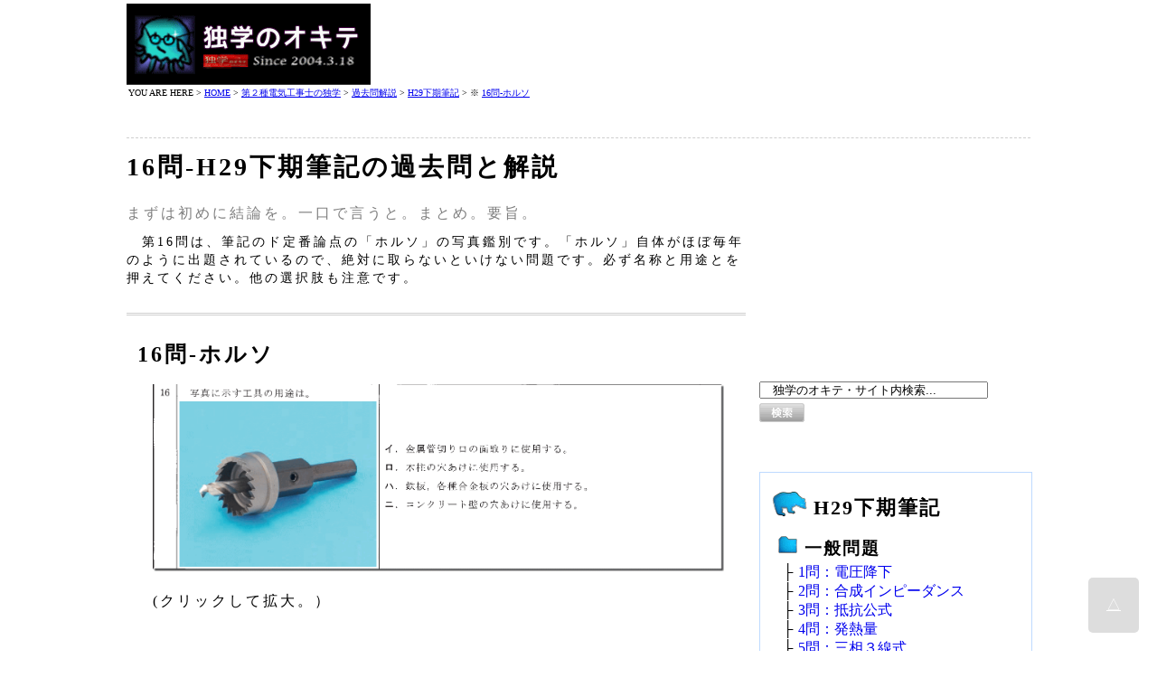

--- FILE ---
content_type: text/html; charset=UTF-8
request_url: https://dokugaku.info/denkikouzisi_grade2/kakomon/2017-simoki/hikki-16.htm
body_size: 12884
content:
<!DOCTYPE html PUBLIC "-//W3C//DTD XHTML 1.0 Transitional//EN" "http://www.w3.org/TR/xhtml1/DTD/xhtml1-transitional.dtd">
<html xmlns="http://www.w3.org/1999/xhtml" xml:lang="ja" lang="ja">
<head>
<meta http-equiv="Content-Type" content="text/html; charset=UTF-8" />
<meta http-equiv="Content-Script-Type" content="text/javascript" />
<meta http-equiv="Content-Style-Type" content="text/css" />
<meta name="robots" content="index,follow" />

<link rev="made" href="mailto:webmaster@dokugaku.info" title="Mail" />
<link rev="made" href="mailto:webmaster@dokugaku.info" />
<link rel="SHORTCUT ICON" href="https://dokugaku.info/okite.ico">

<link rel="stylesheet" type="text/css" href="https://dokugaku.info/styles-page.css">





<!--Require Mobile-->
<meta name="viewport" content="width=device-width, initial-scale=1.0, minimum-scale=1.0, maximum-scale=1.0, user-scalable=no">
<meta name="apple-mobile-web-app-capable" content="yes">



<!-- **** ▽page-top 右下ボタンの記述****-->
<script type="text/javascript">
$(function() {
	var topBtn = $('#pageTop');
	topBtn.hide();
	$(window).scroll(function () {
		if ($(this).scrollTop() > 100) {
			topBtn.fadeIn();
		} else {
			topBtn.fadeOut();
		}
	});
    topBtn.click(function () {
		$('body,html').animate({
			scrollTop: 0
		}, 10);
		return false;
    });
});
</script>
<!-- **** △page-top 右下ボタンの記述****-->



<!-- *** GA4 code ↓ *** -->
<!-- Google tag (gtag.js) -->
<script async src="https://www.googletagmanager.com/gtag/js?id=G-7TNGBKZ6MW"></script>
<script>
  window.dataLayer = window.dataLayer || [];
  function gtag(){dataLayer.push(arguments);}
  gtag('js', new Date());

  gtag('config', 'G-7TNGBKZ6MW');
</script>
<!-- *** GA4 code ↑ *** -->





<!-- *** GA_test code ↓ *** -->
<script async src="//pagead2.googlesyndication.com/pagead/js/adsbygoogle.js"></script>
<script>
  (adsbygoogle = window.adsbygoogle || []).push({
    google_ad_client: "ca-pub-5892641634518168",
    enable_page_level_ads: true
  });
</script>
<!-- *** GA_test code ↑ *** -->


<!-- *** Twitterリンク生成 ↓ *** -->
<script>
window.addEventListener('DOMContentLoaded', function(){
    var text = encodeURIComponent(document.title);
    var url = encodeURIComponent(location.href);
    var href = 'https://twitter.com/intent/tweet?text=' + text + '&url=' + url;
    document.getElementById('sns_twitter').setAttribute('href', href);
}, false);
</script>
<!-- *** Twitterリンク生成 ↑ *** -->


<!-- *** サイト内リンク調整 ↓ *** -->
<script src="//code.jquery.com/jquery-1.11.3.min.js"></script>

<script type="text/javascript">
$(function(){
  $('a[href^=#]').click(function(){
    var adjust = -35;
    var speed = 400;
    var href= $(this).attr("href");
    var target = $(href == "#" || href == "" ? 'html' : href);
    var position = target.offset().top + adjust;
    $('body,html').animate({scrollTop:position}, speed, 'swing');
    return false;
  });
});

</script>
<!-- *** サイト内リンク調整 ↑ *** -->

<meta name="description"
content="平成29年度（2017年度）第２種電気工事士の下期筆記：第16問は、筆記のド定番論点の「ホルソ」の写真鑑別です。「ホルソ」自体がほぼ毎年のように出題されているので、絶対に取らないといけない問題です。必ず名称と用途とを押えてください。他の選択肢も注意です。難易度は「やさしい」です。">
<meta name="keywords"
content="独学,合格,平成29年度,2017年度,下期,第２種電気工事士,筆記,過去問,解説,ホルソ,">
<title>16問‐ホルソ：平成29年度（2017年度）：第２種電気工事士の下期筆記の過去問＋解説</title>
</head>

<body>



<div id="wrapper">

<!-- **** ▽ヘッダー ****-->





<!-- ************ PC header 開始 ************ -->
<div id="header">




<!-- *** ▽Banner & TAG *** -->
<div id="header_menu_2">

<div id="header_left">
<a href="http://dokugaku.info/"><img src="https://dokugaku.info/sozai/logo270-90.gif" alt="独学のオキテ"></a>
</div>


<div id="header_right">
<script async src="//pagead2.googlesyndication.com/pagead/js/adsbygoogle.js"></script>
<!-- okite-header-728*90 -->
<ins class="adsbygoogle"
     style="display:inline-block;width:728px;height:90px"
     data-ad-client="ca-pub-5892641634518168"
     data-ad-slot="9273168733"></ins>
<script>
(adsbygoogle = window.adsbygoogle || []).push({});
</script>



</div>


</div>
<!-- *** △Banner & TAG *** -->

</div>
<!-- *** PC header 終了 *** -->

<!-- *** お知らせ・告知 *** -->
<div id="osirase">
<!-- *** パンくずリスト *** -->
<div id="breadcrumbs_list">YOU ARE HERE > <a href="http://dokugaku.info/" rel="nofollow">HOME</a> > <a href="http://dokugaku.info/denkikouzisi_grade2/">第２種電気工事士の独学</a> > <a href="http://dokugaku.info/denkikouzisi_grade2/kakomon/">過去問解説</a> > <a href="http://dokugaku.info/denkikouzisi_grade2/kakomon/2017-simoki">H29下期筆記</a> > ※ <a href="http://dokugaku.info/denkikouzisi_grade2/kakomon/2017-simoki/hikki-16.htm">16問‐ホルソ</a></div>
</div>

<!-- *** TOP表記エリア *** -->
﻿<div id="c-ad-fix"></div>
<!-- *** コンテンツ開始 *** -->
<div id="contents">
<!-- *** 左開始 *** -->
<div id="left">
<h1 class="page_title">16問‐H29下期筆記の過去問と解説</h1>

<div id="c-sns"></div>



<div id="summary">
<h2>まずは初めに結論を。一口で言うと。まとめ。要旨。</h2>

<p class="summary_text">　第16問は、筆記のド定番論点の「ホルソ」の写真鑑別です。「ホルソ」自体がほぼ毎年のように出題されているので、絶対に取らないといけない問題です。必ず名称と用途とを押えてください。他の選択肢も注意です。</p></div>

<div id="honbun">
<div id="sennasi"><h3>16問‐ホルソ</h3></div>
<p>　<a href="gif-16.htm" target="blank"><img src="https://dokugaku.info/denkikouzisi_grade2/kakomon/2017-simoki/imgsrc/16.gif" width="95%"></a></p>
<p>　(クリックして拡大。）<br><br>

<p>　本問のレベルは「やさしい」です。</p>
<p>　どうあっても取らないといけない問題です。</p>
<p>　本問を間違えた人は、テキストを写真を10回は見直しましょう。</p>
<p>　なお、正解した人も、選択肢のすべての工具を、確認しておいてください。どれも出ます。</p>
<p>　本問の答えは、「<a href="https://dokugaku.info/denkikouzisi_grade2/kakomon/kotae-ha.htm" target="blank">こちら（記号のみ）</a>」です。</p>






<!-- △ PC 終了 -->






<h3>解説</h3>
<p>　本問の写真の工具は、おなじみの「ホルソ」です。</p>
<p>　「ホルソ」は、鋼板に穴を空けるときに、電気ドリルに取り付けて使用する工具です。</p>
<p>　アマゾン参考：<a target="_blank" href="https://www.amazon.co.jp/gp/search?ie=UTF8&tag=bahuxetorinti-22&linkCode=ur2&linkId=dbe211fac1b3a1acd40b78658d402746&camp=247&creative=1211&index=diy&keywords=ホルソ">ホルソ</a><img src="//ir-jp.amazon-adsystem.com/e/ir?t=bahuxetorinti-22&l=ur2&o=9" width="1" height="1" border="0" alt="" style="border:none !important; margin:0px !important;" /></p>



<h3>選択肢イ</h3>
<p>　選択肢イの「金属管切り口の面取りに使用する」云々ですが、これは、「リーマ」です。</p>
<p>　従って、「×」です。</p>
<p>　アマゾン参考：<a target="_blank" href="https://www.amazon.co.jp/gp/search?ie=UTF8&tag=bahuxetorinti-22&linkCode=ur2&linkId=95a615e62319ff362280b0b5a9a384c7&camp=247&creative=1211&index=diy&keywords=リーマ">リーマ</a><img src="//ir-jp.amazon-adsystem.com/e/ir?t=bahuxetorinti-22&l=ur2&o=9" width="1" height="1" border="0" alt="" style="border:none !important; margin:0px !important;" /></p>



<h3>選択肢ロ</h3>
<p>　選択肢ロの「木柱に穴を空ける」うんぬんですが、これは、「木工ドリル」や「羽根ぎり」です。</p>
<p>　従って、「×」です。</p>
<p>　アマゾン参考：<a target="_blank" href="https://www.amazon.co.jp/gp/search?ie=UTF8&tag=bahuxetorinti-22&linkCode=ur2&linkId=48da6c9656aae3ed33df4c5920915d57&camp=247&creative=1211&index=diy&keywords=木工ドリル">木工ドリル</a><img src="//ir-jp.amazon-adsystem.com/e/ir?t=bahuxetorinti-22&l=ur2&o=9" width="1" height="1" border="0" alt="" style="border:none !important; margin:0px !important;" /></p>
<p>　参考：グーグル画像検索‐<a href="https://www.google.co.jp/search?newwindow=1&safe=off&dcr=0&tbm=isch&sa=1&btnG=検索&q=羽根ぎり　工具" target="blank">羽根ぎり</a></p>



<h3>選択肢ハ</h3>
<p>　選択肢ハの「鉄板、各種合金板の穴あけ」云々ですが、まさに、「ホルソ」の仕事です。</p>
<p>　したがって、本選択肢は「○」となります。</p>


<h3>選択肢ニ</h3>
<p>　選択肢ニの「コンクリート壁の穴あけに使用」うんぬんですが、これは、「ジャンピング」という工具を使います。</p>
<p>　あまり耳目にしませんが、テキストには載っているはずです。</p>
<p>　んなもんで、本選択肢は、「×」となります。</p>




<h3>答え</h3>
<p>　「ホルソ」の用途に合致するのは、選択肢の「ハ」です。</p>
<p>　<strong><u>正解：ハ</u></strong></p>





<p>　<a href="hikki-17.htm">>>> 次の問題へ。</a><br><br><br>

<script async src="//pagead2.googlesyndication.com/pagead/js/adsbygoogle.js"></script>
<!-- kakomon-ad -->
<ins class="adsbygoogle"
     style="display:block"
     data-ad-client="ca-pub-5892641634518168"
     data-ad-slot="1026210901"
     data-ad-format="auto"
     data-full-width-responsive="true"></ins>
<script>
(adsbygoogle = window.adsbygoogle || []).push({});
</script>





<!-- *** 過去問リンク呼び出し *** -->
<h3>筆記過去問リスト</h3>
<p>　第1問から第30問までは、「一般問題」です。</p>
<p>　第31問から第50問までは、「配線図」です。</p>

<h4>一般問題</h4>
<p>　<a href="hikki-01.htm">1問：電圧降下</a>・・・「ふつう」。</p>
<p>　<a href="hikki-02.htm">2問：合成インピーダンス</a>・・・「ふつう」。</p>
<p>　<a href="hikki-03.htm">3問：抵抗公式</a>・・・「ふつう」。</p>
<p>　<a href="hikki-04.htm">4問：発熱量</a>・・・「ふつう」。</p>
<p>　<a href="hikki-05.htm">5問：三相３線式</a>・・・「ふつう」。文系可。</p>
<p>　<a href="hikki-06.htm">6問：電圧降下</a>・・・「ふつう」。文系可。</p>
<p>　<a href="hikki-07.htm">7問：許容電流</a>・・・「ふつう」。取れる問題。</p>
<p>　<a href="hikki-08.htm">8問：許容電流・電動機</a>・・・「ふつう」。取れる。</p>
<p>　<a href="hikki-09.htm">9問：分岐回路</a>・・・「ふつう」。文系取れる。</p>
<p>　<a href="hikki-10.htm">10問：分岐回路の遮断器</a>・・・「ふつう」。ド定番。</p>
<p>　<a href="hikki-11.htm">11問：アウトレットボックス</a>・・・「やさしい」。絶対レベル。</p>
<p>　<a href="hikki-12.htm">12問：器具総合</a>・・・「やさしい」。取れる問題。</p>
<p>　<a href="hikki-13.htm">13問：回転速度N</a>・・・「ふつう」。取れる問題。</p>
<p>　<a href="hikki-14.htm">14問：材料工具</a>・・・「ふつう」。取れる。</p>
<p>　<a href="hikki-15.htm">15問：LED</a>・・・「やさしい」。取れる。</p>
<p>　<a href="hikki-16.htm">16問：ホルソ</a>・・・「やさしい」。</p>
<p>　<a href="hikki-17.htm">17問：電磁開閉器</a>・・・「ふつう」。取れる問題。</p>
<p>　<a href="hikki-18.htm">18問：サドル</a>・・・「やさしい」。基礎・基本レベル。</p>
<p>　<a href="hikki-19.htm">19問：配線図記号</a>・・・「やや難」。</p>
<p>　<a href="hikki-20.htm">20問：電線接続</a>・・・「ふつう」。定番問題。</p>
<p>　<a href="hikki-21.htm">21問：電気工事応用</a>・・・「ふつう」。</p>
<p>　<a href="hikki-22.htm">22問：金属可とう電線管工事</a>・・・「ふつう」。取れる問題。</p>
<p>　<a href="hikki-23.htm">23問：ネオン灯工事</a>・・・「難」。捨て問。</p>
<p>　<a href="hikki-24.htm">24問：測定器</a>・・・「やさしい」。超基本。</p>
<p>　<a href="hikki-25.htm">25問：絶縁抵抗値</a>・・・「ふつう」。</p>
<p>　<a href="hikki-26.htm">26問：接地抵抗</a>・・・「ふつう」。</p>
<p>　<a href="hikki-27.htm">27問：クランプ形電流計</a>・・・「ふつう」。取れる問題。</p>
<p>　<a href="hikki-28.htm">28問：電気工事士法</a>・・・「ふつう」。基礎・基本レベル。</p>
<p>　<a href="hikki-29.htm">29問：小出力発電設備</a>・・・「ふつう」。基礎・基本レベル。</p>
<p>　<a href="hikki-30.htm">30問：電気設備技術基準</a>・・・「やさしい」。</p>


<h4>配線図</h4>
<p>　<a href="hikki-31.htm">31問：ルームエアコン</a>・・・「やさしい」。</p>
<p>　<a href="hikki-32.htm">32問：最少電線本数</a>・・・「ふつう」。</p>
<p>　<a href="hikki-33.htm">33問：スイッチ図記号</a>・・・「やさしい」。基本問題。</p>
<p>　<a href="hikki-34.htm">34問：ケーブル図記号</a>・・・「やさしい」。</p>
<p>　<a href="hikki-35.htm">35問：地中埋没工事</a>・・・「ふつう」。</p>
<p>　<a href="hikki-36.htm">36問：屋外灯図記号</a>・・・「やさしい」。絶対レベル。</p>
<p>　<a href="hikki-37.htm">37問：絶縁抵抗</a>・・・「ふつう」。</p>
<p>　<a href="hikki-38.htm">38問：コンセント図記号</a>・・・「やさしい」。絶対レベル。</p>
<p>　<a href="hikki-39.htm">39問：接地抵抗</a>・・・「ふつう」。</p>
<p>　<a href="hikki-40.htm">40問：Sの図記号</a>・・・「やさしい」。１点取れる。</p>
<p>　<a href="hikki-41.htm">41問：スリーブ当て</a>・・・「難」。捨てる。</p>
<p>　<a href="hikki-42.htm">42問：圧着工具</a>・・・「やさしい」。</p>
<p>　<a href="hikki-43.htm">43問：電線管接続</a>・・・「やさしい」。</p>
<p>　<a href="hikki-44.htm">44問：コネクタ当て</a>・・・「難」。捨てる。</p>
<p>　<a href="hikki-45.htm">45問：測定器</a>・・・「やさしい」。</p>
<p>　<a href="hikki-46.htm">46問：スリーブ当て</a>・・・「難」。</p>
<p>　<a href="hikki-47.htm">47問：地中配線工事工具</a>・・・「ふつう」。</p>
<p>　<a href="hikki-48.htm">48問：図記号</a>・・・「ふつう」。</p>
<p>　<a href="hikki-49.htm">49問：図記号</a>・・・「やさしい」。絶対レベル。</p>
<p>　<a href="hikki-50.htm">50問：スイッチ写真</a>・・・「普通」。１点取れる。</p>





<!-- *** 教材リンク呼び出し *** -->
<h3>第２種電気工事士 合格の生命線‐独学向け教材</h3>
<p>　<a href="http://dokugaku.info/sozai/2denkou-ginou-kougu-kyouzai.jpg" target="blank"><img src="https://dokugaku.info/sozai/2denkou-ginou-kougu-kyouzai.jpg" width="300px"></a></p>
<p>　憶えられない、点数が伸びない、よく間違える、実力が付かない、何やってんのかわからないという人は、<u>教材を見直してみてください。</u>
<p>　<strong>独学向けの良質な教材を使うことこそ、独学合格の“肝”です。</strong>
<p>　教材の詳細は「<a href="http://dokugaku.info/dokugaku_text/text012_2denkikouzisi_hikki.htm">筆記試験の教材</a>」と「<a href="http://dokugaku.info/dokugaku_text/text012_2denkikouzisi_ginou.htm">技能試験の教材</a>」に述べてますが、読むのがメンドクサイ人は…、</p>
<p>　筆記用のテキストは、絵が多くて漢字の少ない「<!-- *** 2026 筆記テキスト リンク*** -->
<a target="_blank" href="https://www.amazon.co.jp/%E3%81%9C%E3%82%93%E3%81%B6%E7%B5%B5%E3%81%A7%E8%A6%8B%E3%81%A6%E8%A6%9A%E3%81%88%E3%82%8B-%E7%AC%AC2%E7%A8%AE%E9%9B%BB%E6%B0%97%E5%B7%A5%E4%BA%8B%E5%A3%AB-%E5%AD%A6%E7%A7%91%E8%A9%A6%E9%A8%93-%E3%81%99%E3%81%84-%E3%81%A3%E3%81%A8%E5%90%88%E6%A0%BC-2026%E5%B9%B4%E7%89%88/dp/4274234312?pd_rd_w=cnhmF&content-id=amzn1.sym.c0889d40-54df-4be4-b1c5-43522a3d0a92&pf_rd_p=c0889d40-54df-4be4-b1c5-43522a3d0a92&pf_rd_r=KAGXNXW1KEXBH9T2Z12Z&pd_rd_wg=aLrTJ&pd_rd_r=2e4d7dc1-01e9-41d9-bafd-93924ea45518&pd_rd_i=4274234312&psc=1&linkCode=ll1&tag=bahuxetorinti-22&linkId=7dfc9fe0e00cb3d11fcb9f101be2cc75&language=ja_JP&ref_=as_li_ss_tl">ぜんぶ絵で見て覚える第2種電気工事士筆記試験すいーっと合格(2026年版) </a>
」を、</p>
<p>　筆記用の過去問には、コンパクトで持ち運びやすい「<!-- *** 2026 過去問リンク*** -->
<a target="_blank" href="https://www.amazon.co.jp/%E3%81%99%E3%81%84-%E3%81%A3%E3%81%A8%E5%90%88%E6%A0%BC-%E8%B5%A4%E3%81%AE%E3%83%8F%E3%83%B3%E3%83%87%E3%82%A3-%E3%81%9C%E3%82%93%E3%81%B6%E8%A7%A3%E3%81%8F%E3%81%B9%E3%81%97-%E7%AC%AC2%E7%A8%AE%E9%9B%BB%E6%B0%97%E5%B7%A5%E4%BA%8B%E5%A3%AB-%E5%AD%A6%E7%A7%91%E9%81%8E%E5%8E%BB%E5%95%8F/dp/4274234304?pd_rd_w=fQKht&content-id=amzn1.sym.c0889d40-54df-4be4-b1c5-43522a3d0a92&pf_rd_p=c0889d40-54df-4be4-b1c5-43522a3d0a92&pf_rd_r=2NQAFPND4F4Z37Y38G7W&pd_rd_wg=7OVij&pd_rd_r=8a001b38-cc3a-44ae-866e-8e5c61c58d28&pd_rd_i=4274234304&psc=1&linkCode=ll1&tag=bahuxetorinti-22&linkId=ddc9a8085b3614417939d532656702b9&language=ja_JP&ref_=as_li_ss_tl">すい~っと合格赤のハンディ ぜんぶ解くべし!第2種電気工事士 筆記過去問2026</a>
」を使います。</p>

<p>　技能のテキストは、写真の多い「<!-- *** 技能テキスト 2025 *** -->
<a target="_blank" href="https://www.amazon.co.jp/%E3%81%9C%E3%82%93%E3%81%B6%E7%B5%B5%E3%81%A7%E8%A6%8B%E3%81%A6%E8%A6%9A%E3%81%88%E3%82%8B-%E7%AC%AC2%E7%A8%AE%E9%9B%BB%E6%B0%97%E5%B7%A5%E4%BA%8B%E5%A3%AB-%E6%8A%80%E8%83%BD%E8%A9%A6%E9%A8%93-%E3%81%99%E3%81%84-%E3%81%A3%E3%81%A8%E5%90%88%E6%A0%BC-2025%E5%B9%B4%E7%89%88/dp/4274233022?pd_rd_w=lge7c&content-id=amzn1.sym.cc4f782f-18e8-4959-acfc-ffdf7905539a&pf_rd_p=cc4f782f-18e8-4959-acfc-ffdf7905539a&pf_rd_r=EEXP6TMWK9TQYA3CP1HB&pd_rd_wg=PK7nN&pd_rd_r=ef4b2f7c-f46f-4cf6-b720-d970ad5d0bc5&pd_rd_i=4274233022&psc=1&linkCode=ll1&tag=bahuxetorinti-22&linkId=0e3ffaddbc9023f7bd44a8d48ef3032a&language=ja_JP&ref_=as_li_ss_tl">ぜんぶ絵で見て覚える第2種電気工事士 技能試験すい～っと合格2025年版</a>
」を…、</p>



<p>　技能の工具は、定番メーカー：HOZANの「<a target="_blank" href="https://www.amazon.co.jp/gp/product/B079JFJHSM?th=1&_encoding=UTF8&tag=bahuxetorinti-22&linkCode=ur2&linkId=6ce6343bca0ff8a2be0f9acf77c0f928&camp=247&creative=1211">ホーザン(HOZAN) 基本工具 DK-28</a><img src="//ir-jp.amazon-adsystem.com/e/ir?t=bahuxetorinti-22&l=ur2&o=9" width="1" height="1" border="0" alt="" style="border:none !important; margin:0px !important;" />
」を…、</p>



<p>　技能の材料には、工具と同じメーカーの「<a target="_blank" href="https://www.amazon.co.jp/gp/product/B079JD1NSF?ie=UTF8&amp;th=1&_encoding=UTF8&tag=bahuxetorinti-22&linkCode=ur2&linkId=183a44a8a70541e06344fd3ab79a3e2e&camp=247&creative=1211">ホーザン(HOZAN) DK-52 2回セット</a><img src="//ir-jp.amazon-adsystem.com/e/ir?t=bahuxetorinti-22&l=ur2&o=9" width="1" height="1" border="0" alt="" style="border:none !important; margin:0px !important;" />」を使います。</p>



<p>　（<u>教材には「年度」対応があるので、必ず、自分の受ける年になっているか、確認してください。</u>）</p>
<p>　（「<a href="http://dokugaku.info/dokugaku_text/text012_2denkikouzisi_ginou_hosoku.htm">技能教材よくある質問（何回分がいいの？等）</a>」も、参考にしてください。）</p>



<h3>第２種電気工事士 技能 独学 補助教材</h3>
<p>　第２種電気工事士 技能試験の独学は、ケーブル等の教材と工具、そして、テキストがあれば間に合います。</p>
<p>　とはいえ、独学に「あると便利」なものが多々あります。<u>まさに独学向け</u>というものなので、参考にしてください。</p>
<p>　高評価だったのは、「<a href="https://www.amazon.co.jp/%E3%83%9B%E3%83%BC%E3%82%B6%E3%83%B3-HOZAN-Z-222-%E5%90%88%E6%A0%BC%E9%85%8D%E7%B7%9A%E3%83%81%E3%82%A7%E3%83%83%E3%82%AB%E3%83%BC/dp/B007FM7J64?__mk_ja_JP=%E3%82%AB%E3%82%BF%E3%82%AB%E3%83%8A&crid=386RDWTTKI0XW&keywords=%E3%83%9B%E3%83%BC%E3%82%B6%E3%83%B3%2B%E5%90%88%E6%A0%BC%E9%85%8D%E7%B7%9A%E3%83%81%E3%82%A7%E3%83%83%E3%82%AB%E3%83%BC%2BZ-22&qid=1707957424&s=diy&sprefix=%E3%83%9B%E3%83%BC%E3%82%B6%E3%83%B3%2B%E5%90%88%E6%A0%BC%E9%85%8D%E7%B7%9A%E3%83%81%E3%82%A7%E3%83%83%E3%82%AB%E3%83%BC%2Bz-22%2Cdiy%2C228&sr=1-2&th=1&linkCode=ll1&tag=bahuxetorinti-22&linkId=d348f54712bbfb018b7e1db44a10ee21&language=ja_JP&ref_=as_li_ss_tl" target="blank">ホーザン(HOZAN) 合格配線チェッカー Z-222</a>」です。</p>
<p>　利用者曰く、「<strong>回路的に正しいという自信が付く。使えない問題もあったが、最も役に立った。</strong>」とのことです。
<p>　<u>独学だと、候補問題を作っても、答え合わせに一苦労します。</u>
<p>　わたしも、受験生当時に（これで合ってるの？）と、お手本のテキストとにらめっこした記憶があります。往時にあったらとても便利だったと思います。
<p>　独学で一抹の不安のある方は、使ってみてください。
<p>　次は、「<a href="https://www.amazon.co.jp/dp/B075CMRRCQ?pd_rd_i=B075CMRRCQ&pd_rd_w=LaQgU&content-id=amzn1.sym.f293be60-50b7-49bc-95e8-931faf86ed1e&pf_rd_p=f293be60-50b7-49bc-95e8-931faf86ed1e&pf_rd_r=258CRJ7RXQA3NHSNEWMG&pd_rd_wg=puIhO&pd_rd_r=05b84a90-90d1-4a9c-a523-5a12086f0a10&s=diy&sp_csd=d2lkZ2V0TmFtZT1zcF9kZXRhaWw&th=1&linkCode=ll1&tag=bahuxetorinti-22&linkId=235ef0157466ea7f3bfccc091c0a6889&language=ja_JP&ref_=as_li_ss_tl" target="blank">ホーザン(HOZAN) 合格マルチツール DK-200</a>」です。
<p>　多用途、時短になる、ウォータレンチプライヤの代わりにもなる、と高評価です。
<p>　これは、独学に関係なく、有用かと思います。

<p>　さて、独学では役には立つも、“すごくではない”というのが…、
<p>　・<a href="https://www.amazon.co.jp/%E3%83%9B%E3%83%BC%E3%82%B6%E3%83%B3-HOZAN-%E5%90%88%E6%A0%BC%E3%82%AF%E3%83%AA%E3%83%83%E3%83%97-%E5%9C%A7%E7%9D%80%E4%BD%9C%E6%A5%AD%E5%89%8D%E3%81%AB%E6%8E%A5%E7%B6%9A%E3%81%AE%E4%BA%8B%E5%89%8D%E7%A2%BA%E8%AA%8D%E3%81%8C%E3%81%A7%E3%81%8D%E3%80%81%E8%AA%A4%E6%8E%A5%E7%B6%9A%E3%82%92%E9%98%B2%E3%81%90%E3%81%93%E3%81%A8%E3%81%8C%E3%81%A7%E3%81%8D%E3%82%8B-%E5%85%A5%E6%95%B0/dp/B004WZ6ZHQ?__mk_ja_JP=%E3%82%AB%E3%82%BF%E3%82%AB%E3%83%8A&keywords=%E3%83%9B%E3%83%BC%E3%82%B6%E3%83%B3+%E5%90%88%E6%A0%BC%E3%82%AF%E3%83%AA%E3%83%83%E3%83%97&qid=1707957027&s=diy&sr=1-3&linkCode=ll1&tag=bahuxetorinti-22&linkId=ca4030b4fafbb8b4cda5eb7aa207459b&language=ja_JP&ref_=as_li_ss_tl" target="blank">ホーザン(HOZAN) 合格クリップ P-926</a>
<p>　・<a href="https://www.amazon.co.jp/%E3%83%9B%E3%83%BC%E3%82%B6%E3%83%B3-HOZAN-%E9%9B%BB%E6%B0%97%E5%B7%A5%E4%BA%8B%E5%A3%AB%E8%A9%A6%E9%A8%93%E3%81%AE%E6%99%82%E9%96%93%E7%9F%AD%E7%B8%AE%E3%81%AB-%E9%81%A9%E5%BF%9CP-958-P-925/dp/B004WZ6ZDK?__mk_ja_JP=%E3%82%AB%E3%82%BF%E3%82%AB%E3%83%8A&crid=1FTYRYQFZG4V1&keywords=P-925%2B%E5%90%88%E6%A0%BC%E3%82%B2%E3%83%BC%E3%82%B8&qid=1707957254&s=diy&sprefix=p-925%2B%E5%90%88%E6%A0%BC%E3%82%B2%E3%83%BC%E3%82%B8%2Cdiy%2C516&sr=1-3&th=1&linkCode=ll1&tag=bahuxetorinti-22&linkId=999c639c430b1d7b823942f70f7716c4&language=ja_JP&ref_=as_li_ss_tl" target="blank">ホーザン(HOZAN) 合格ゲージ P-925 P-956/P-957/P-958用</a>
<p>　…です。
<p>　クリップの方は、ホーザン教材に入っているもので十分とのこと。ホーザンの教材でない人は、一考するといいでしょう。
<p>　んで、ゲージの方は、外れやすいのでアレ、使わなくなる、とのことです。用途に合いそうなら、考えてみてください。
<p>　なお、セットのもあります。「<a href="https://www.amazon.co.jp/HOZAN-%E3%81%AE%E5%90%88%E6%A0%BC%E3%82%B7%E3%83%AA%E3%83%BC%E3%82%BA3%E7%82%B9%E3%82%BB%E3%83%83%E3%83%88%E3%80%90-DK-200-%E5%90%88%E6%A0%BC%E3%83%9E%E3%83%AB%E3%83%81%E3%83%84%E3%83%BC%E3%83%AB-%E5%90%88%E6%A0%BC%E3%82%AF%E3%83%AA%E3%83%83%E3%83%97/dp/B09WMLWT8V?pd_rd_w=ih7Iw&content-id=amzn1.sym.e146c92a-7981-4c58-8351-e2a023395915&pf_rd_p=e146c92a-7981-4c58-8351-e2a023395915&pf_rd_r=0CKARKFKBYA3YHE7AMB4&pd_rd_wg=2Nxww&pd_rd_r=43f83fac-c0d0-472f-b68a-97146a25008c&pd_rd_i=B09WMLWT8V&psc=1&linkCode=ll1&tag=bahuxetorinti-22&linkId=c78ba9fc10176f8f8e83b83a97d5bf9d&language=ja_JP&ref_=as_li_ss_tl" target="blank">HOZAN (ホーザン) の合格シリーズ3点セット【 DK-200 合格マルチツール 】【 P-926 合格クリップ 】【 P-925 合格ゲージ 】</a>」です。
<p>　独学の欠点をこれらの補助教材でカバーできます。“絶対”に必要かというとそうではありませんが、「手助け」にはなるので、万全を尽くしたい方は参考にしてみてください。</p>
<p>　<u>教材にお金を惜しんではいけません。</u></p>




<h3>PDF過去問の閲覧</h3>
<p>　<a href="https://dokugaku.info/sozai/kikenbutu-pdf-tablet.jpg" target="blank"><img src="https://dokugaku.info/sozai/kikenbutu-pdf-tablet.jpg" width="150px"></a></p>
<p>　PDFの閲覧は、スマホだと画面が小さくて見難く、PCだとキーボードやマウス、配線等が邪魔で、かなりイライラします。</p>
<p>　本格的な“<strong>過去問演習</strong>”には、「タブレット」が最も勝手がよく、ストレスが少ないです。</p>
<p>　手許に「タブレット」がない人は、最もコスパの高い、アマゾンの「<a target="_blank" href="https://www.amazon.co.jp/gp/search?ie=UTF8&tag=bahuxetorinti-22&linkCode=ur2&linkId=8c3067cac3f836ace7322d623a3f6a99&camp=247&creative=1211&index=aps&keywords=Fire HD">Fire HD</a><img src="//ir-jp.amazon-adsystem.com/e/ir?t=bahuxetorinti-22&l=ur2&o=9" width="1" height="1" border="0" alt="" style="border:none !important; margin:0px !important;" />」を推薦します。他のタブレットと性能が遜色ないくせに、値段は数割安く、もちろん、PDF過去問の閲覧も可能で、費用対効果が秀逸です。</p>
<p>　受験が終わっても、危険物や消防設備士等の試験で使えるし、サブ機としても使えます。2電工を機に「<a target="_blank" href="https://www.amazon.co.jp/gp/search?ie=UTF8&tag=bahuxetorinti-22&linkCode=ur2&linkId=8c3067cac3f836ace7322d623a3f6a99&camp=247&creative=1211&index=aps&keywords=Fire HD">Fire HD</a><img src="//ir-jp.amazon-adsystem.com/e/ir?t=bahuxetorinti-22&l=ur2&o=9" width="1" height="1" border="0" alt="" style="border:none !important; margin:0px !important;" />」を検討するのも、損はないです。</p>


<!-- *** こまごま呼び出し *** -->
<h3>第２種電気工事士のこまごましたもの</h3>
<p>　「<a href="http://dokugaku.info/sikaku-guide/a-class/denkikouzisi_grade_2.htm" target="blank">第２種電気工事士：独学資格ガイド</a>」でも述べていますが、２電工は圧倒的な求人数を誇る優良資格で、人生の保証・保険になる資格です。わたし個人、とって本当に損がなかったと、ひしひし感じています。何か資格でも、とお考えの方は、いの一番に２電工を推薦します。</p>
<p>　先述したように、文系・電気ド素人でも、試験に巨大なハンデはないので、食わず嫌いをせず、挑戦してみてください。</p>
<p>　第２種電気工事士に関するこまごましたことは、ブログにも投稿しています。興味のある方は、「<a href="http://dokugaku.info/tag/denkikouzisi_grade_2">第２種電気工事士：ブログ記事</a>」をばご参考ください。</p>




</div>




<!-- *** ▽Kokoro *** -->

<!-- *** △Kokoro *** -->


<!-- *** ▽SNS *** -->
<div id="bottom_sns_zentai">
<div id="bottom_sns">
	
	<p><font color="#FFD700">★</font>みんなとシェアする</p>
	<div id="share-b">
	<ul>
	<!-- Twitter -->
	<li class="share-twitter">
	<a href="https://twitter.com/share" class="twitter-share-button" data-via="dokugaku_kurage" data-size="large">Tweet</a> <script>!function(d,s,id){var js,fjs=d.getElementsByTagName(s)[0],p=/^http:/.test(d.location)?'http':'https';if(!d.getElementById(id)){js=d.createElement(s);js.id=id;js.src=p+'://platform.twitter.com/widgets.js';fjs.parentNode.insertBefore(js,fjs);}}(document, 'script', 'twitter-wjs');</script>
	</li>
	<!-- Facebook -->	
	<li class="share-facebook">
	<div id="fb-root"></div>
		<script>(function(d, s, id) {
		  var js, fjs = d.getElementsByTagName(s)[0];
		  if (d.getElementById(id)) return;
		  js = d.createElement(s); js.id = id;
		  js.src = "//connect.facebook.net/ja_JP/sdk.js#xfbml=1&version=v2.0";
		  fjs.parentNode.insertBefore(js, fjs);
		}(document, 'script', 'facebook-jssdk'));</script>
		
		
		<a href="http://www.facebook.com/share.php?u=http://dokugaku.info/denkikouzisi_grade2/kakomon/2017-simoki/hikki-16.htm" onclick="window.open(this.href, 'FBwindow', 'width=650, height=450, menubar=no, toolbar=no, scrollbars=yes'); return false;">Facebook</a>
	</li>

	</ul>
</div>
	
</div><!-- *** △SNS *** -->





<div id="bottom_ad">
<script async src="//pagead2.googlesyndication.com/pagead/js/adsbygoogle.js"></script>
<!-- okite-bottom-ad-336-280 -->
<ins class="adsbygoogle"
     style="display:inline-block;width:336px;height:280px"
     data-ad-client="ca-pub-5892641634518168"
     data-ad-slot="5648785933"></ins>
<script>
(adsbygoogle = window.adsbygoogle || []).push({});
</script>


<iframe src="https://rcm-fe.amazon-adsystem.com/e/cm?t=bahuxetorinti-22&o=9&p=12&l=ur1&category=amazonsale&f=ifr" width="300" height="250" scrolling="no" border="0" marginwidth="0" style="border:none;" frameborder="0"></iframe>

</div>



</div>
<!-- △ PC 終了 -->


<!-- *** 左〆</div> *** -->
</div>




<!-- *** 右開始 *** -->
<div id="right">
<!-- *** 右上部画像 ＆ SNS *** -->
	<!--*****▽AD*****-->

	<script async src="//pagead2.googlesyndication.com/pagead/js/adsbygoogle.js"></script>
	<!-- okite-right-top-300×250 -->
	<ins class="adsbygoogle"
	     style="display:inline-block;width:300px;height:250px"
	     data-ad-client="ca-pub-5892641634518168"
	     data-ad-slot="5711621537"></ins>
	<script>
	(adsbygoogle = window.adsbygoogle || []).push({});
	</script>
	<!--*****△AD*****-->
	
	
	<div id="side_header">
	<form action="https://www.google.co.jp/search" method="GET" target="_blank" style="padding:0px;">
	<input type="hidden" name="sitesearch" value="dokugaku.info">
	<input type="hidden"name="domains" value="dokugaku.info">
	<input type="hidden" name="hl" value="ja">
	<input type="hidden" name="num" value="30">
	<input type="hidden" name="ie" value="UTF-8">
	<input type="hidden" name="oe" value="UTF-8">
	<input type="text" size="30" maxlength="255" name="q"  onclick="if(this.value == '　独学のオキテ・サイト内検索...'){this.value=''}" value="　独学のオキテ・サイト内検索..." >
	<input type="image" src="https://dokugaku.info/dokugaku_images/btn1.gif" alt="検索ボタン" name="searchBtn1" id="searchBtn1" style="" />
	</form>
	</div>
	
<div id="pc_side_sns_zentai">

</div>
	
<!-- △ PC 終了 -->


<!-- *** サイト内リンク開始 *** -->
<div id="right_contents">

<h2>H29下期筆記</h2>
<h3>一般問題</h3>
<div id="right_links">
├<a href="https://dokugaku.info/denkikouzisi_grade2/kakomon/2017-simoki/hikki-01.htm">1問：電圧降下</a><br>
├<a href="https://dokugaku.info/denkikouzisi_grade2/kakomon/2017-simoki/hikki-02.htm">2問：合成インピーダンス</a><br>
├<a href="https://dokugaku.info/denkikouzisi_grade2/kakomon/2017-simoki/hikki-03.htm">3問：抵抗公式</a><br>
├<a href="https://dokugaku.info/denkikouzisi_grade2/kakomon/2017-simoki/hikki-04.htm">4問：発熱量</a><br>
├<a href="https://dokugaku.info/denkikouzisi_grade2/kakomon/2017-simoki/hikki-05.htm">5問：三相３線式</a><br>
├<a href="https://dokugaku.info/denkikouzisi_grade2/kakomon/2017-simoki/hikki-06.htm">6問：電圧降下</a><br>
├<a href="https://dokugaku.info/denkikouzisi_grade2/kakomon/2017-simoki/hikki-07.htm">7問：許容電流</a><br>
├<a href="https://dokugaku.info/denkikouzisi_grade2/kakomon/2017-simoki/hikki-08.htm">8問：許容電流・電動機</a><br>
├<a href="https://dokugaku.info/denkikouzisi_grade2/kakomon/2017-simoki/hikki-09.htm">9問：分岐回路</a><br>
├<a href="https://dokugaku.info/denkikouzisi_grade2/kakomon/2017-simoki/hikki-10.htm">10問：分岐回路の遮断器</a><br>
├<a href="https://dokugaku.info/denkikouzisi_grade2/kakomon/2017-simoki/hikki-11.htm">11問：アウトレットボックス</a><br>
├<a href="https://dokugaku.info/denkikouzisi_grade2/kakomon/2017-simoki/hikki-12.htm">12問：器具総合</a><br>
├<a href="https://dokugaku.info/denkikouzisi_grade2/kakomon/2017-simoki/hikki-13.htm">13問：回転速度N</a><br>
├<a href="https://dokugaku.info/denkikouzisi_grade2/kakomon/2017-simoki/hikki-14.htm">14問：材料工具</a><br>
├<a href="https://dokugaku.info/denkikouzisi_grade2/kakomon/2017-simoki/hikki-15.htm">15問：LED</a><br>
├<a href="https://dokugaku.info/denkikouzisi_grade2/kakomon/2017-simoki/hikki-16.htm">16問：ホルソ</a><br>
├<a href="https://dokugaku.info/denkikouzisi_grade2/kakomon/2017-simoki/hikki-17.htm">17問：電磁開閉器</a><br>
├<a href="https://dokugaku.info/denkikouzisi_grade2/kakomon/2017-simoki/hikki-18.htm">18問：サドル</a><br>
├<a href="https://dokugaku.info/denkikouzisi_grade2/kakomon/2017-simoki/hikki-19.htm">19問：配線図記号</a><br>
├<a href="https://dokugaku.info/denkikouzisi_grade2/kakomon/2017-simoki/hikki-20.htm">20問：電線接続</a><br>
├<a href="https://dokugaku.info/denkikouzisi_grade2/kakomon/2017-simoki/hikki-21.htm">21問：電気工事応用</a><br>
├<a href="https://dokugaku.info/denkikouzisi_grade2/kakomon/2017-simoki/hikki-22.htm">22問：金属可とう電線管工事</a><br>
├<a href="https://dokugaku.info/denkikouzisi_grade2/kakomon/2017-simoki/hikki-23.htm">23問：ネオン灯工事</a><br>
├<a href="https://dokugaku.info/denkikouzisi_grade2/kakomon/2017-simoki/hikki-24.htm">24問：測定器</a><br>
├<a href="https://dokugaku.info/denkikouzisi_grade2/kakomon/2017-simoki/hikki-25.htm">25問：絶縁抵抗値</a><br>
├<a href="https://dokugaku.info/denkikouzisi_grade2/kakomon/2017-simoki/hikki-26.htm">26問：接地抵抗</a><br>
├<a href="https://dokugaku.info/denkikouzisi_grade2/kakomon/2017-simoki/hikki-27.htm">27問：クランプ形電流計</a><br>
├<a href="https://dokugaku.info/denkikouzisi_grade2/kakomon/2017-simoki/hikki-28.htm">28問：電気工事士法</a><br>
├<a href="https://dokugaku.info/denkikouzisi_grade2/kakomon/2017-simoki/hikki-29.htm">29問：小出力発電設備</a><br>
└<a href="https://dokugaku.info/denkikouzisi_grade2/kakomon/2017-simoki/hikki-30.htm">30問：電気設備技術基準</a><br>


</div>



<h3>配線図</h3>
<div id="right_links">
├<a href="https://dokugaku.info/denkikouzisi_grade2/kakomon/2017-simoki/hikki-31.htm">31問：ルームエアコン</a><br>
├<a href="https://dokugaku.info/denkikouzisi_grade2/kakomon/2017-simoki/hikki-32.htm">32問：最少電線本数</a><br>
├<a href="https://dokugaku.info/denkikouzisi_grade2/kakomon/2017-simoki/hikki-33.htm">33問：スイッチ図記号</a><br>
├<a href="https://dokugaku.info/denkikouzisi_grade2/kakomon/2017-simoki/hikki-34.htm">34問：ケーブル図記号</a><br>
├<a href="https://dokugaku.info/denkikouzisi_grade2/kakomon/2017-simoki/hikki-35.htm">35問：地中埋没工事</a><br>
├<a href="https://dokugaku.info/denkikouzisi_grade2/kakomon/2017-simoki/hikki-36.htm">36問：屋外灯図記号</a><br>
├<a href="https://dokugaku.info/denkikouzisi_grade2/kakomon/2017-simoki/hikki-37.htm">37問：絶縁抵抗</a><br>
├<a href="https://dokugaku.info/denkikouzisi_grade2/kakomon/2017-simoki/hikki-38.htm">38問：コンセント図記号</a><br>
├<a href="https://dokugaku.info/denkikouzisi_grade2/kakomon/2017-simoki/hikki-39.htm">39問：接地抵抗</a><br>
├<a href="https://dokugaku.info/denkikouzisi_grade2/kakomon/2017-simoki/hikki-40.htm">40問：Sの図記号</a><br>
├<a href="https://dokugaku.info/denkikouzisi_grade2/kakomon/2017-simoki/hikki-41.htm">41問：スリーブ当て</a><br>
├<a href="https://dokugaku.info/denkikouzisi_grade2/kakomon/2017-simoki/hikki-42.htm">42問：圧着工具</a><br>
├<a href="https://dokugaku.info/denkikouzisi_grade2/kakomon/2017-simoki/hikki-43.htm">43問：電線管接続</a><br>
├<a href="https://dokugaku.info/denkikouzisi_grade2/kakomon/2017-simoki/hikki-44.htm">44問：コネクタ当て</a><br>
├<a href="https://dokugaku.info/denkikouzisi_grade2/kakomon/2017-simoki/hikki-45.htm">45問：測定器</a><br>
├<a href="https://dokugaku.info/denkikouzisi_grade2/kakomon/2017-simoki/hikki-46.htm">46問：スリーブ当て</a><br>
├<a href="https://dokugaku.info/denkikouzisi_grade2/kakomon/2017-simoki/hikki-47.htm">47問：地中配線工事工具</a><br>
├<a href="https://dokugaku.info/denkikouzisi_grade2/kakomon/2017-simoki/hikki-48.htm">48問：図記号</a><br>
├<a href="https://dokugaku.info/denkikouzisi_grade2/kakomon/2017-simoki/hikki-49.htm">49問：図記号</a><br>
└<a href="https://dokugaku.info/denkikouzisi_grade2/kakomon/2017-simoki/hikki-50.htm">50問：スイッチ写真</a><br>


</div>



</div>

<div id="right_contents">

<h2>２電工過去問</h2>
<div id="right_links">
├<a href="https://dokugaku.info/denkikouzisi_grade2/kakomon/">インデックス</a><br>
└<a href="https://dokugaku.info/denkikouzisi_grade2/kakomon/bangou_kamoku_taiou.htm">問題番号科目対応表</a><br>
</div>




<h3>学科試験</h3>
<div id="right_links">
├<a href="https://dokugaku.info/denkikouzisi_grade2/kakomon/2025-kamiki/">令和7年度 上期 学科</a><br>
├<a href="https://dokugaku.info/denkikouzisi_grade2/kakomon/2025-simoki/">令和7年度 下期 学科</a><br>
├<a href="https://dokugaku.info/denkikouzisi_grade2/kakomon/2024-kamiki/">令和6年度 上期 学科</a><br>
├<a href="https://dokugaku.info/denkikouzisi_grade2/kakomon/2024-simoki/">令和6年度 下期 学科</a><br>
├<a href="https://dokugaku.info/denkikouzisi_grade2/kakomon/2023-kamiki-gozen/">令和5年度 上期 午前学科</a><br>
├<a href="https://dokugaku.info/denkikouzisi_grade2/kakomon/2023-kamiki-gogo/">令和5年度 上期 午後学科</a><br>
├<a href="https://dokugaku.info/denkikouzisi_grade2/kakomon/2023-simoki-gozen/">令和5年度 下期 午前学科</a><br>
├<a href="https://dokugaku.info/denkikouzisi_grade2/kakomon/2023-simoki-gogo/">令和5年度 下期 午後学科</a><br>

├<a href="https://dokugaku.info/denkikouzisi_grade2/kakomon/2022-kamiki-gozen/">令和4年度 上期 午前筆記</a><br>
├<a href="https://dokugaku.info/denkikouzisi_grade2/kakomon/2022-kamiki-gogo/">令和4年度 上期 午後筆記</a><br>
├<a href="https://dokugaku.info/denkikouzisi_grade2/kakomon/2022-simoki-gozen/">令和4年度 下期 午前筆記</a><br>
├<a href="https://dokugaku.info/denkikouzisi_grade2/kakomon/2022-simoki-gogo/">令和4年度 下期 午後筆記</a><br>


├<a href="https://dokugaku.info/denkikouzisi_grade2/kakomon/2021-kamiki-gozen/">令和3年度 上期 午前筆記</a><br>
├<a href="https://dokugaku.info/denkikouzisi_grade2/kakomon/2021-kamiki-gogo/">令和3年度 上期 午後筆記</a><br>
├<a href="https://dokugaku.info/denkikouzisi_grade2/kakomon/2021-simoki-gozen/">令和3年度 下期 午前筆記</a><br>
├<a href="https://dokugaku.info/denkikouzisi_grade2/kakomon/2021-simoki-gogo/">令和3年度 下期 午後筆記</a><br>



├<a href="https://dokugaku.info/denkikouzisi_grade2/kakomon/2020-simoki-gozen/">令和2年度：下期午前‐筆記</a><br>
├<a href="https://dokugaku.info/denkikouzisi_grade2/kakomon/2020-simoki-gogo/">令和2年度：下期午後‐筆記</a><br>
├<a href="https://dokugaku.info/denkikouzisi_grade2/kakomon/2019-kamiki/">令和元年度：上期‐筆記</a><br>
├<a href="https://dokugaku.info/denkikouzisi_grade2/kakomon/2019-simoki/">令和元年度：下期‐筆記</a><br>
├<a href="https://dokugaku.info/denkikouzisi_grade2/kakomon/2018-kamiki/">平成30年度：上期‐筆記</a><br>
├<a href="https://dokugaku.info/denkikouzisi_grade2/kakomon/2018-simoki/">平成30年度：下期‐筆記</a><br>
├<a href="https://dokugaku.info/denkikouzisi_grade2/kakomon/2017-simoki/">平成29年度：下期‐筆記</a><br>
├<a href="https://dokugaku.info/denkikouzisi_grade2/kakomon/2017-kamiki/">平成29年度：上期‐筆記</a><br>
└<a href="https://dokugaku.info/tag/hikki-h28-kouki">平成28年度：下期‐筆記</a><br>


</div>


<h3>技能試験</h3>
<div id="right_links">
├<a href="https://dokugaku.info/denkikouzisi_grade2/kakomon/2025-ginou/">令和7年度：技能の候補問題</a><br>
├<a href="https://dokugaku.info/denkikouzisi_grade2/kakomon/2024-ginou/">令和6年度：技能の候補問題</a><br>
├<a href="https://dokugaku.info/denkikouzisi_grade2/kakomon/2023-ginou/">令和5年度：技能の候補問題</a><br>
├<a href="https://dokugaku.info/denkikouzisi_grade2/kakomon/2022-ginou/">令和4年度：技能の候補問題</a><br>
├<a href="https://dokugaku.info/denkikouzisi_grade2/kakomon/2021-ginou/">令和3年度：技能の候補問題</a><br>
├<a href="https://dokugaku.info/denkikouzisi_grade2/kakomon/2020-ginou/">令和2年度：技能の候補問題</a><br>
├<a href="https://dokugaku.info/denkikouzisi_grade2/kakomon/2019-ginou/">令和元年度：技能の候補問題</a><br>
├<a href="https://dokugaku.info/denkikouzisi_grade2/kakomon/2018-ginou/">平成30年度：技能の候補問題</a><br>
├<a href="https://dokugaku.info/tag/2denkou-2017-ginou">平成29年度：技能の候補問題</a><br>
├<a href="https://dokugaku.info/tag/2denkou-2016-ginou">平成28年度：技能の候補問題</a><br>
└<a href="https://dokugaku.info/tag/2denkou-2015-ginou">平成27年度：技能の候補問題</a><br>
</div>




</div>

<div id="right_contents">

<h3>第２種電気工事士</h3>
<div id="right_links">
├<a href="https://dokugaku.info/denkikouzisi_grade2/">第２種電気工事士の独学</a><br>
├<a href="https://dokugaku.info/denkikouzisi_grade2/sitemap.htm">サイトマップ</a><br>
├<a href="https://dokugaku.info/denkikouzisi_grade2/hikki_benkyou.htm">学科の勉強方法</a><br>
├<a href="http://dokugaku.info/denkikouzisi_grade2/ginou_benkyou.htm">技能の勉強方法</a><br>
├<a href="https://dokugaku.info/dokugaku_text/text012_2denkikouzisi_hikki.htm">学科試験の教材</a><br>
├<a href="https://dokugaku.info/dokugaku_text/text012_2denkikouzisi_ginou.htm">技能試験の教材</a><br>
└<a href="https://dokugaku.info/goukaku-2syu-denkikouzisi.htm">第２種電気工事士 合格体験記</a><br>
</div>



<h3>学科 過去問</h3>
<div id="right_links">
├<a href="https://dokugaku.info/denkikouzisi_grade2/kakomon/">公式過去問＋解説 インデックス</a><br>
├<a href="https://dokugaku.info/2019/10/2denkou-hikki-nanmon_tinnmon_kimon.html" target="blank">過去問 チェック問題リスト</a><br>
├<a href="https://dokugaku.info/2021/06/2denkou-nanmon-yayanan.html" target="blank">過去問 難問・やや難問リスト</a><br>
└<a href="https://dokugaku.info/2020/02/2denkou-hikki-hukusenzu-risuto.html" target="blank">過去問 複線図リスト</a><br>
</div>


<h3>技能 候補問題解説</h3>
<div id="right_links">
├<a href="https://dokugaku.info/denkikouzisi_grade2/kakomon/2026-ginou/">R8（2026）候補問題解説</a><br>
└<a href="https://dokugaku.info/denkikouzisi_grade2/kakomon/2026-ginou/hukusenzu/">R8（2026）複線図練習</a><br>
</div>




<h3>学科対策</h3>
<div id="right_links">
├<a href="https://dokugaku.info/denkikouzisi_grade2/itimon_ittou/">学科 一問一答</a><br>
├<a href="https://dokugaku.info/denkikouzisi_grade2/anki-hyou.htm">最低限の暗記リスト</a><br>
├<a href="https://dokugaku.info/denkikouzisi_grade2/hikki_tyokuzen_check.htm">学科試験 直前チェックリスト</a><br>
├<a href="https://dokugaku.info/denkikouzisi_grade2/hikki-saiaku-benkyouhouhou.htm">最悪の勉強方法</a><br>
├<a href="https://dokugaku.info/denkikouzisi_grade2/hugoukaku-hikki.htm">学科 不合格 再受験対策</a><br>
└<a href="https://dokugaku.info/denkikouzisi_grade2/hugoukaku-hikki-kaikae.htm">学科 教材買い替え</a><br>

</div>



<h3>技能対策</h3>
<div id="right_links">
├<a href="https://dokugaku.info/denkikouzisi_grade2/bunkei_ginou_rensyuu.htm">技能試験対策・練習編</a><br>
├<a href="https://dokugaku.info/denkikouzisi_grade2/bunkei_ginou_rensyuu_kozin.htm">技能試験対策・練習ミス編</a><br>
├<a href="https://dokugaku.info/denkikouzisi_grade2/bunkei_ginou_honsiken_memo.htm">技能試験対策・本試験レポート</a><br>
├<a href="https://dokugaku.info/denkikouzisi_grade2/bunkei_ginou_honsiken_miss.htm">技能試験対策・本試験ミス</a><br>
├<a href="https://dokugaku.info/denkikouzisi_grade2/ginou_tyokuzen_check.htm">技能 直前チェックリスト</a><br>
├<a href="https://dokugaku.info/denkikouzisi_grade2/ginou-motikomi.htm">持ち込める物・不可の物</a><br>
├<a href="https://dokugaku.info/denkikouzisi_grade2/hugoukaku-ginou.htm">技能 不合格 再受験対策</a><br>
└<a href="https://dokugaku.info/denkikouzisi_grade2/hugoukaku-ginou-kaikae.htm">技能 教材買い替え</a><br>

</div>



<h3>記事・データ</h3>
<div id="right_links">
├<a href="https://dokugaku.info/sikaku-guide/a-class/denkikouzisi_grade_2.htm">第２種電気工事士 資格ガイド</a><br>
├<a href="https://dokugaku.info/denkikouzisi_grade2/goukakuritu.htm">合格率と一発合格率</a><br>
├<a href="https://dokugaku.info/denkikouzisi_grade2/benkyou-zikan.htm">勉強時間</a><br>
├<a href="https://dokugaku.info/denkikouzisi_grade2/benkyou-nanido.htm">難易度</a><br>
├<a href="https://dokugaku.info/syoumei/dai2syu_denkikouzisi.htm">第２種電気工事士の免状</a><br>
└<a href="https://dokugaku.info/tag/denkikouzisi_grade_2">第２種電気工事士：ブログ記事</a><br>
</div>


<h3>資格スケジュール</h3>
<div id="right_links">
├<a href="https://dokugaku.info/sikaku-schedule/setubi-bilumente_yuusenzyuni.htm">設備系資格優先順位</a><br>
├<a href="https://dokugaku.info/sikaku-schedule/setubi-bilumente.htm">全くゼロから</a><br>
├<a href="https://dokugaku.info/sikaku-schedule/setubi-bilumente_2denkou-simoki.htm">２電工・下期受験用</a><br>
└<a href="https://dokugaku.info/sikaku-schedule/setubi-bilumente_hoyuu_2denkou.htm">２電工有資格者</a><br>
</div>

</div>
<!-- *** サイト内リンク〆のdiv *** -->

<!-- *** 右下段：Twitterなど *** -->
<!-- *** htm ブログ 共用 *** -->


	<!-- *** ▽PC-tiwi *** -->
	
	<div id="right_twitter1">
<a class="twitter-timeline" data-height="250" data-theme="light" href="https://twitter.com/dokugaku_kurage?ref_src=twsrc%5Etfw">Tweets by dokugaku_kurage</a> <script async src="https://platform.twitter.com/widgets.js" charset="utf-8"></script>
	</div>
	<!-- *** △PC-tiwi *** -->
	





















<!-- *** 右〆の</div> *** -->
</div>


<!-- *** コンテンツ〆の</div> *** -->
</div>
<!-- *** ラップ〆</div> *** -->
</div>

<!-- *********** フッター開始 *********** -->
<!-- ******* フッター開始 ******* -->
<div id="footer">
<!-- **** フッターコンテンツ開始 **** -->


<!-- *** ことわざ *** -->
<div id="footer_kotowaza">
<div id="kotowaza_title"><h3>Quotes <i>for</i> Inspiration:</h3></div>
<div id="kotowaza_page_link"><a href="https://dokugaku.info/kotowaza.htm">くらげ博士のことわざ辞典</a></div>
<p>“水はいくら沸かしても燃えることはない。”</p>
<!-- *** ことわざ〆の</div> *** -->


</div>



<ul>
	<li>| <i>About me:</i></li>
	<li><a href="https://dokugaku.info/profile.htm">Plofile</a></li>
	<li><a href="https://twitter.com/dokugaku_kurage" target="blank">Twitter</a></li>
	<li><a href="mailto:webmaster@dokugaku.info">Mail</a></li>
	
	<li id="m-kesu">| <i>Okite:</i></li>
	<li id="m-kesu"><a href="https://dokugaku.info/kousinn.htm">Updating</a></li>
	<li id="m-kesu"><a href="https://do-link.dokugaku.info/" target="blank">Links</a></li>
	<li id="m-kesu"><a href="https://dokugaku.info/sitemap.htm">Sitemap</a></li>
	<li id="m-kesu"><a href="https://dokugaku.info/koukoku.htm">広告のご掲載について</a></li>
	<li id="m-kesu">| <a href="#top">Buck to top</a>
</ul>


<ul>
	<li>| Amazonアソシエイトプログラム・各社アフィリエイトサービスに参加しています。</li>
</ul>


<!-- *** コピーライト *** -->
<div id="copy_right">
<p>Copyright 2004-2026 (C) 独学のオキテ（:]ミ</p>
<!-- *** コピーライト〆の</div> *** -->
</div>
<!-- ******* フッター〆 ******* --></div>


<!-- **** ▽pageTop設置タグ ****-->
<a id="pageTop" href="#top">△</a>
<!-- **** △pageTopへ戻る ****-->





</body>
</html>


--- FILE ---
content_type: text/html; charset=utf-8
request_url: https://www.google.com/recaptcha/api2/aframe
body_size: 267
content:
<!DOCTYPE HTML><html><head><meta http-equiv="content-type" content="text/html; charset=UTF-8"></head><body><script nonce="OXo3AEJ4EswrwfwZQuwoBA">/** Anti-fraud and anti-abuse applications only. See google.com/recaptcha */ try{var clients={'sodar':'https://pagead2.googlesyndication.com/pagead/sodar?'};window.addEventListener("message",function(a){try{if(a.source===window.parent){var b=JSON.parse(a.data);var c=clients[b['id']];if(c){var d=document.createElement('img');d.src=c+b['params']+'&rc='+(localStorage.getItem("rc::a")?sessionStorage.getItem("rc::b"):"");window.document.body.appendChild(d);sessionStorage.setItem("rc::e",parseInt(sessionStorage.getItem("rc::e")||0)+1);localStorage.setItem("rc::h",'1768700527893');}}}catch(b){}});window.parent.postMessage("_grecaptcha_ready", "*");}catch(b){}</script></body></html>